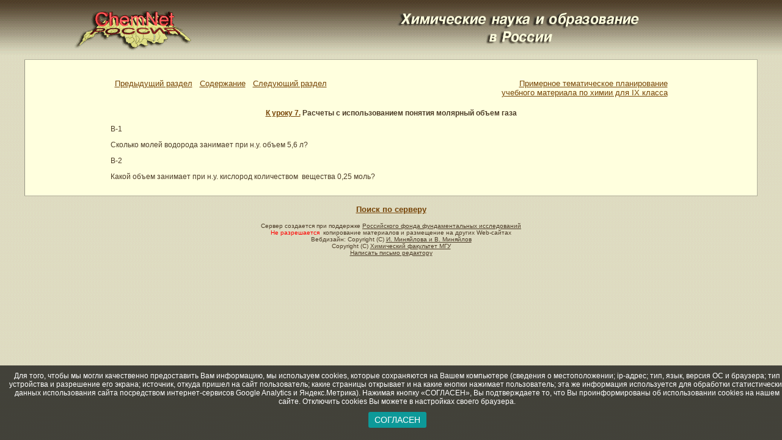

--- FILE ---
content_type: text/html; charset=utf-8
request_url: https://www.chem.msu.ru/rus/books/2001-2010/eremin-9-chemprog/part087.html
body_size: 7953
content:
<!DOCTYPE HTML PUBLIC "-//W3C//DTD HTML 3.2 Final//EN">
<html>

<head><style type="text/css">A:hover {
 color: #ff0000;
 }
 
 BODY {
 font-family : san-seriff,Arial Cyr,Arial;
 font-size : 12px;
color: #4C3C28;
}

 .tilt {color: #4C3C28;}
 
 TD{
 font-family : san-seriff,Arial Cyr,Arial;
 font-size : 12px;
color: #4C3C28;
 }
 
 A.redline:link{
 color: #ff0000;
 }
 A.redline:visited {
color: #ff0000;
}
 A.redline:over{
 color: #ff0000;
 text-decoration: none;
 }</style>

<!-- cookies --->
<script type="text/javascript" src="/rus/cookies.js"></script>
<style type="text/css">
.cookies-infobar {
  background: rgba(0, 0, 0, 0.7);
  color: #fff;
  position: fixed;
  width: 100%;
  left: 0;
  right: 0;
  bottom: 0;
  padding: 10px;
  text-align: center;
  display: none;
}

.cookies-infobar_wrapper {
  margin: 10px;
}

.cookies-infobar a {
  color: inherit;
}

.cookies-infobar_btn {
  display: inline-block;
  padding: 5px 10px;
  background: #0d9999;
  text-decoration: none;
  border-radius: 3px;
  color: #fff;
  text-transform: uppercase;
  font-size: 1.2em;
}</style>
<!-- /cookies --->

<script language="JavaScript">
<!--
function show()
   {
	t = document.Direct_go.Target1.options[document.Direct_go.Target1.selectedIndex].value;
	window.open(t,"_self")
   }
// -->
</script>



<title></title>
</head>

<body bgcolor="#DCDAC0" link="#764407" vlink="#776051" alink="#FF0000" background="/gif/bgr_vert1l.gif" marginheight="18">
<!-- Google Tag Manager -->
<noscript><iframe src="//www.googletagmanager.com/ns.html?id=GTM-59RNCM"
height="0" width="0" style="display:none;visibility:hidden"></iframe></noscript>
<script>(function(w,d,s,l,i){w[l]=w[l]||[];w[l].push({'gtm.start':
new Date().getTime(),event:'gtm.js'});var f=d.getElementsByTagName(s)[0],
j=d.createElement(s),dl=l!='dataLayer'?'&l='+l:'';j.async=true;j.src=
'//www.googletagmanager.com/gtm.js?id='+i+dl;f.parentNode.insertBefore(j,f);
})(window,document,'script','dataLayer','GTM-59RNCM');</script>
<!-- End Google Tag Manager -->

<center>
<table cellspacing="0" cellpadding="0" border="0">
<tr>
	<td align="center" valign="top"><a href="/rus/welcome.html"><img src="/gif/chemnet_bgrv1a.gif" width=191 height=65 border=0 alt="ChemNet"></a><br>&nbsp;<br>
	</td>
	<td valign="top" align="center"><img src="/gif/title_light1.gif" border=0 alt="" align="top" width=401 height=56></td>
</tr>
<tr>
<td align="center" colspan="2" width ="95%">
<table cellspacing="0" cellpadding="0" border="0" width="95%">
			<tr><!-- 1 -->
				<td colspan="3" bgcolor="#b2b09b" height="1"><img src="/gif/transp.gif" width=1 height=1 border=0 alt=""><!-- Top dark line --></td>
			</tr>
			<tr><!-- 2 -->
				<td bgcolor="#989685" width="1"><img src="/gif/transp.gif" width=1 height=1 border=0 alt=""><!-- Left dark line -->
				</td>
				<td bgcolor="#FFFFDE" valign="top" width="61000"><!-- 255.255.222 -->

<table border="0" cellpadding="20" width="100%">
							<tr>
								<td valign="top">

<font face="san-seriff,Arial Cyr,Arial" color="#4C3C28" size="2">
<font face="san-seriff,Arial Cyr,Arial" color="#4C3C28" size="2">
<!-- Start of page contents -->
<center>
<table border="0" cellpadding="0" width="80%">
<tr><td>

<table width="100%" cellpadding=5>
<tr><td width="1%" valign=top align=center><font face="san-seriff,Arial Cyr,Arial" color="#4C3C28" size=2><a href="part086.html">Предыдущий&nbsp;раздел</a></font></td>
<td width="1%" valign=top align=center><font face="san-seriff,Arial Cyr,Arial" color="#4C3C28" size=2><a href="welcome.html#cont">Содержание</a></font></td>
<td width="1%" valign=top align=center><font face="san-seriff,Arial Cyr,Arial" color="#4C3C28" size=2><a href="part088.html">Следующий&nbsp;раздел</a></font></td>

<td align=right><font face="san-seriff,Arial Cyr,Arial" color="#4C3C28" size=2><a href="welcome.html">Примерное тематическое планирование<br>учебного материала по химии для IX класса</a></font></td>

</tr>
</table>
<p align=center><b><a href="part007.html">К уроку 7.</a> Расчеты с использованием понятия молярный объем газа</b></p>
<p>В-1</p>
<p>Сколько молей водорода занимает при н.у. объем 5,6 л?</p>
<p>В-2</p>
<p>Какой объем занимает при н.у. кислород количеством  вещества 0,25 моль? </p>

</td></tr>
</table>
</center>
<!-- End of page contents -->
</font>
</font>
								</td>
							</tr>
						</table>

					</td>
				<td bgcolor="#b2b09b" width="1"><img src="/gif/transp.gif" width=1 height=1 border=0 alt=""><!-- Right dark line --></td>
			</tr>
			<tr><!-- 3 -->
				<td colspan="3" bgcolor="#b2b09b" height="1"><img src="/gif/transp.gif" width=1 height=1 border=0 alt=""><!-- bottom dark line --></td>
			</tr>
	
		
		</table><br>


<!-- BEGIN COOKIE INFO BAR -->
    <div class="cookies-infobar" id="cookiesBar">
Для того, чтобы мы могли качественно предоставить Вам информацию, мы используем cookies, которые сохраняются на Вашем компьютере (сведения о местоположении; ip-адрес; тип, язык, версия ОС и браузера; тип устройства и разрешение его экрана; источник, откуда пришел на сайт пользователь; какие страницы открывает и на какие кнопки нажимает пользователь; эта же информация используется для обработки статистических данных использования сайта посредством интернет-сервисов Google Analytics и Яндекс.Метрика). Нажимая кнопку «СОГЛАСЕН», Вы подтверждаете то, что Вы проинформированы об использовании cookies на нашем сайте. Отключить cookies Вы можете в настройках своего браузера.
      <div class="cookies-infobar_wrapper" id="cookiesButton">
        <a href="" id="cookies-infobar-close" class="cookies-infobar_btn">СОГЛАСЕН</a>
      </div>
      
    </div>
    <!-- CLOSE COOKIE INFO BAR -->
		
<div align="center"><center>
<font face="san-seriff,Arial Cyr,Arial" size="2">
<b><a href="/search/?f=content&lang=0" title="Поиск по серверу">Поиск по серверу</a></b></font></center></div>
<br>


<font face="san-seriff,Arial Cyr,Arial" size="1" color="#4C3C28">Сервер создается при поддержке <a href="http://www.rfbr.ru/" class="tilt">Российского фонда фундаментальных исследований</a></font><br>
<font face="san-seriff,Arial Cyr,Arial" color="#FF0000" size="1">Не разрешается</font><font face="san-seriff,Arial Cyr,Arial" color="#4C3C28" size="1">&nbsp;&nbsp;копирование
материалов и размещение на других Web-сайтах<br>
Вебдизайн: Copyright (C) <a href="mailto:minaylov@excite.chem.msu.su" class="tilt">И.&nbsp;Миняйлова и В.&nbsp;Миняйлов</a><br>
Copyright (C) <a href="http://www.chem.msu.ru/" class="tilt">Химический факультет МГУ</a><br></font>
<font face="san-seriff,Arial Cyr,Arial" size="1"> <a href="http://www.chem.msu.ru/cgi-bin/editor-sendmail.pl" class="tilt" target="_blank">Написать письмо редактору</a> </font><br><br>

</td></tr>
</table>


</center>





</body>
</html>
